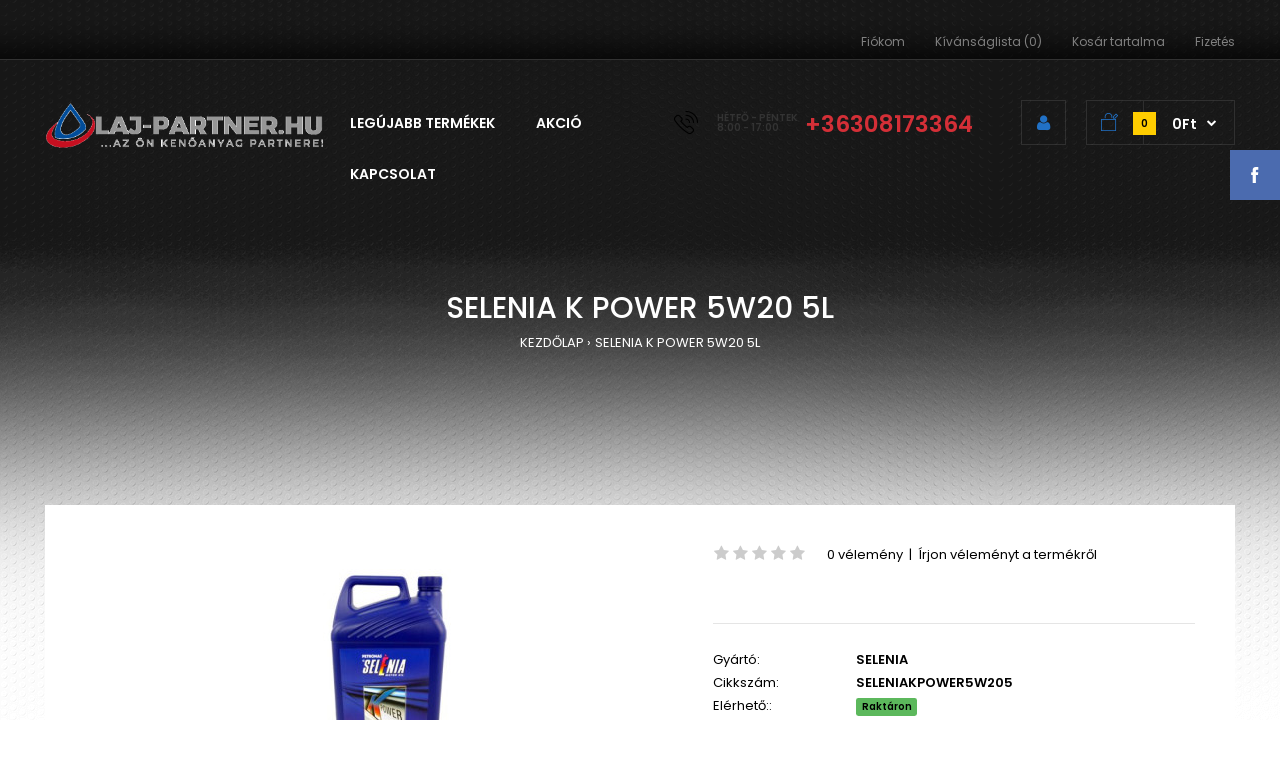

--- FILE ---
content_type: text/html; charset=utf-8
request_url: https://olaj-partner.hu/index.php?route=product/product/review&product_id=2100
body_size: 164
content:
	<p style="padding-bottom: 10px">Nincsenek vélemények ehhez a termékhez.</p>


--- FILE ---
content_type: text/css
request_url: https://olaj-partner.hu/catalog/view/theme/fastor/skins/store_default/Carparts/css/custom_code.css
body_size: 125
content:
 @media (max-width: 991px) {
   .responsive .breadcrumb .container h1, .responsive .breadcrumb ul, .responsive .breadcrumb ul a { color: #000 !important; }
}